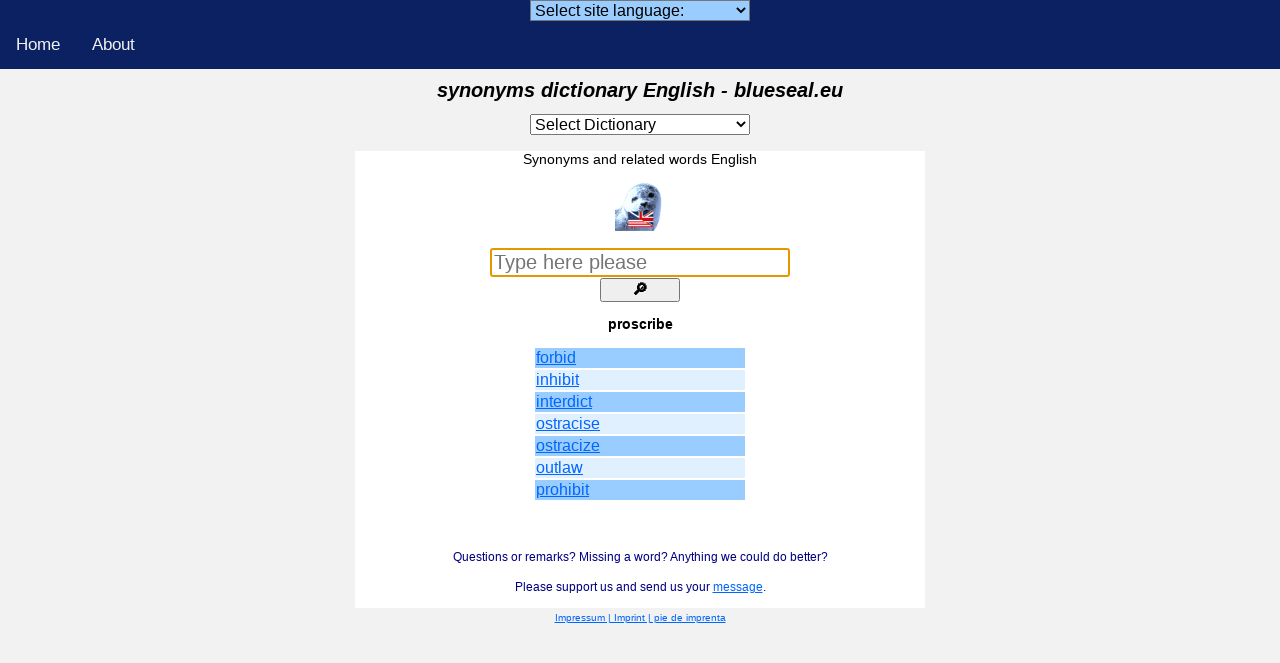

--- FILE ---
content_type: text/html; charset=UTF-8
request_url: https://dict.blueseal.eu/en/ensyn/?q=proscribe
body_size: 1887
content:
<!DOCTYPE HTML>
<html lang = "en"><head><meta http-equiv="Content-Type" content="text/html; charset=utf-8">
<meta http-equiv="Content-Type" content="text/html; charset=utf-8">
<title>proscribe synonyms dictionary English - blueseal.eu </title>

<!-- <link href="https://www.blueseal.eu/css/convmenu.css" rel="stylesheet" type="text/css" media="screen"> -->

<script src="https://www.blueseal.eu/js/jquery.min.js"></script>
<script src="https://www.blueseal.eu/js/changemenu.js"></script>

<link href="https://www.blueseal.eu/css/style.css" rel="stylesheet" type="text/css" media="screen">

<!-- <link href="https://www.blueseal.eu/css/mystyle.css" rel="stylesheet" type="text/css" media="screen"> -->




<meta name="audience" content="Alle">
<meta name="author" content="Manfred Schulenburg">
<meta name="msvalidate.01" content="A2EFF2B14949EEB92F82898F042EA063" />
<meta name="viewport" content="width=device-width, initial-scale=1">
<meta name="description" content="free online English thesaurus and dictionary. Quickly find synonyms and translations, dict.blueseal.eu">
<meta name="keywords" content="proscribe, English, synonyms, thesaurus, dictionary, Wörterbuch, Englisch, Synonyme, Synonymwörterbuch, blueseal.eu">
<link rel="canonical" href="https://dict.blueseal.eu/en/ensyn/indexensyn.php" />
<link rel="alternate" href="https://dict.blueseal.eu/de/ensyn/indexensyn.php" hreflang="de" />
<link rel="alternate" href="https://dict.blueseal.eu/es/ensyn/indexensyn.php" hreflang="es" />
<link rel="alternate" href="https://dict.blueseal.eu/en/ensyn/indexensyn.php" hreflang="en" />
<link rel="alternate" href="https://dict.blueseal.eu/fr/ensyn/indexensyn.php" hreflang="fr" /></head>
<body> 
<header>
       <section class="page-header">

<div class="topnav" id="myTopnav">

<select class="sitelangmenu" name="sitelangmenu" id="sitelangmenu">
 
<option value="">Select site language:</option>

<option value="https://dict.blueseal.eu/en/">English</option>
<option value="https://dict.blueseal.eu/de/">Deutsch</option>
<option value="https://dict.blueseal.eu/es/">Español</option>
<option value="https://dict.blueseal.eu/fr/">Français</option>

</select>
<script>
 var urlmenu = document.getElementById( 'sitelangmenu' );
 urlmenu.onchange = function() {
      window.open( this.options[ this.selectedIndex ].value, '_parent');
 };
</script>
<br>

  <a href='https://www.blueseal.eu/'>Home</a>
  <a href="../about.php" target="_blank">About</a>
  <a href="javascript:void(0);" class="icon" onclick="myFunction()">
    <i class="fa fa-bars"></i>
  </a>
</div>

<div style="padding-left:16px">
  <!-- <h2>Some header</h2> -->

</div>

<script>
function myFunction() {
  var x = document.getElementById("myTopnav");
  if (x.className === "topnav") {
    x.className += " responsive";
  } else {
    x.className = "topnav";
  }
}
</script>
      <h1 class="page-name">synonyms dictionary English - blueseal.eu</h1>


<select class="langmenu" name="langmenu" id="langmenu">

<!-- die Sprachkombination der jeweiligen Sprache der Seite soll ganz oben sehen -->

<option value=""  disabled selected>Select Dictionary</option>
<optgroup label="bilingual">
<option value="https://dict.blueseal.eu/de/deen/">EN &#8660; DE</option>
<option value="https://dict.blueseal.eu/de/esen/">EN &#8660; ES</option>
<option value="https://dict.blueseal.eu/de/enfr/">EN &#8660; FR</option>
<option disabled>----</option>

<option value="https://dict.blueseal.eu/de/deen/">DE &#8660; EN</option>
<option value="https://dict.blueseal.eu/de/dees/">DE &#8660; ES</option>
<option value="https://dict.blueseal.eu/de/defr/">DE &#8660; FR</option>
<option disabled>----</option>

<option value="https://dict.blueseal.eu/de/esen/">ES &#8660; EN</option>
<option value="https://dict.blueseal.eu/de/dees/">ES &#8660; DE</option>
<option value="https://dict.blueseal.eu/de/esfr/">ES &#8660; FR</option>
<option disabled>----</option>
<option value="https://dict.blueseal.eu/de/enfr/">FR &#8660; EN</option>
<option value="https://dict.blueseal.eu/de/defr/">FR &#8660; DE</option>
<option value="https://dict.blueseal.eu/de/esfr/">FR &#8660; ES</option>

    <optgroup label="Synonyms">
        <option value="https://dict.blueseal.eu/de/ensyn/">English</option>
<option value="https://dict.blueseal.eu/de/desyn/">Deutsch</option>
<option value="https://dict.blueseal.eu/de/essyn/">Español</option>

<option value="https://dict.blueseal.eu/de/frsyn/">Français</option>
</select>


<script>
 var urlmenu = document.getElementById( 'langmenu' );
 urlmenu.onchange = function() {
      window.open( this.options[ this.selectedIndex ].value, '_parent');
 };
</script><br>
</section>

</header>


<main class="reduced">
<article>



<div class="region-background">
Synonyms and related words English
<p>
<img src="https://www.blueseal.eu/images/sealflags/btnensyn.png" alt="Synonyms English" height="30" width="50">
</p>

<script type="text/javascript">
 var urlmenu = document.getElementById( 'langmenu' );
 urlmenu.onchange = function() {
      window.open( this.options[ this.selectedIndex ].value, '_parent');
 };
</script>


<form class="searchbox" name="form" action="" method="get"><input class="searchbox" name="q" type="text" placeholder="Type here please" autofocus>

  <input name="submit" value="&#128270;" class="searchbutton" type="submit">
</form>


<p>   </p>


<strong>proscribe</strong><p>   </p><table style='width:210px'>
<tr><td width='210' height='10' class="row_0"><a href="https://dict.blueseal.eu/en/ensyn/?q=forbid">forbid</a></td></tr>

<tr><td width='210' height='10' class="row_1"><a href="https://dict.blueseal.eu/en/ensyn/?q=inhibit">inhibit</a></td></tr>

<tr><td width='210' height='10' class="row_0"><a href="https://dict.blueseal.eu/en/ensyn/?q=interdict">interdict</a></td></tr>

<tr><td width='210' height='10' class="row_1"><a href="https://dict.blueseal.eu/en/ensyn/?q=ostracise">ostracise</a></td></tr>

<tr><td width='210' height='10' class="row_0"><a href="https://dict.blueseal.eu/en/ensyn/?q=ostracize">ostracize</a></td></tr>

<tr><td width='210' height='10' class="row_1"><a href="https://dict.blueseal.eu/en/ensyn/?q=outlaw">outlaw</a></td></tr>

<tr><td width='210' height='10' class="row_0"><a href="https://dict.blueseal.eu/en/ensyn/?q=prohibit">prohibit</a></td></tr>
</table>


</div>


<br>
<br>
<p style="color: #000080">
      <small>Questions or remarks? Missing a word? Anything we could do 
      better?</small></p>

<p style="color: #000080"><small>Please support us and send us your <a href="http://dict.blueseal.eu/frmmail/">message</a></small><small>.</small></p>


</article>
</main>






<!-- #footer-->
<div id="footer"> 
<a style="font-size:10px" href="https://www.blueseal.eu/impress.php">Impressum | Imprint | pie de imprenta</a>
</div>
   
</body>
</html>
